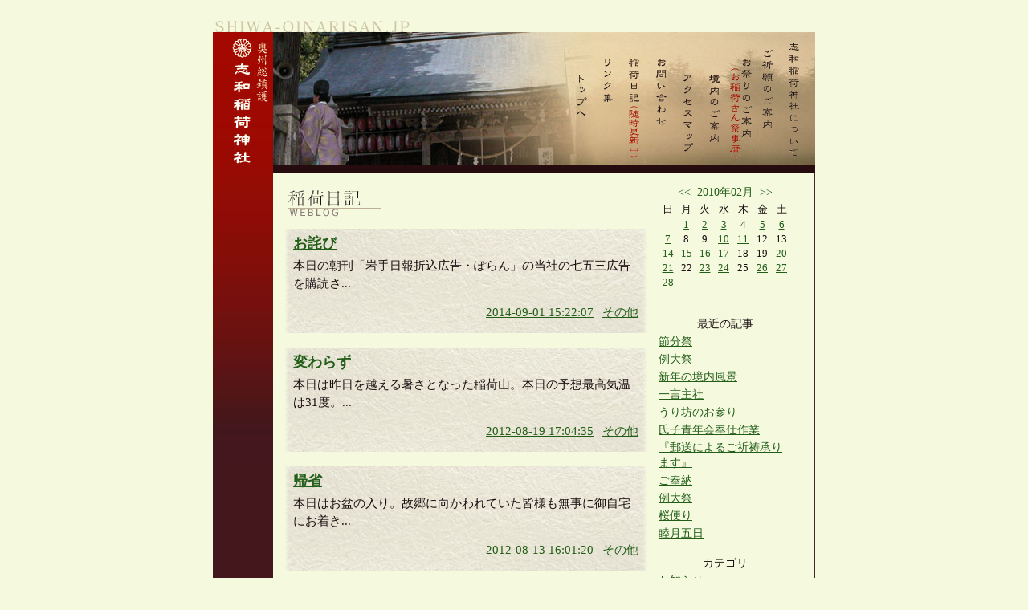

--- FILE ---
content_type: text/html; charset=shift_jis
request_url: https://www.shiwa-oinarisan.jp/blog/201002c7.html
body_size: 30761
content:
<!DOCTYPE HTML PUBLIC "-//W3C//DTD HTML 4.01 Transitional//EN">
<html lang="ja">
	<head>
		<meta http-equiv="Content-Type" content="text/html; charset=shift_jis">
		<meta http-equiv="Content-Style-Type" content="text/css">
		<link rel="stylesheet" href="../lib/base.css" type="text/css">
		<link rel="stylesheet" href="blog.css" type="text/css">
		<meta http-equiv="Content-Script-Type" content="text/javascript">
		<script type="text/javascript" src="../lib/rollover.js"></script>
		<script type="text/javascript" src="../lib/swfobject.js"></script>
		<script type="text/javascript" src="../lib/listmenu.js"></script>
		<link rel="start" href="index.html">
		<title>稲荷日記「カテゴリ：その他」 - 志和稲荷神社</title>
<style media="screen" type="text/css">
<!--
div#mainheader {
	background: url(./img/header.jpg) no-repeat top left;
	}
	div#maincontent div.mainleft {
		float:left;
		width: 450px;
		}
	div#maincontent div.mainright {
		float:right;
		text-align:right;
		width: 170px;
		padding-left: 10px;
		}
		div#blogmain img.imgleft {
			margin-right: 10px;
			}
		div#blogmain img.imgright {
			margin-left: 10px;
			}
		div#blogmain img.imgmid {
			margin-top: 10px;
			margin-right: 10px;
			}
		div#blogsidebar li { padding-bottom: 3px; }
		div#blogsidebar ul.listchild { padding-bottom:2px; }
		div#blogsidebar ul.listchild li { padding-left:2em; }
		div#blogsidebar ul.search li { text-align: center; }
-->
</style>
	</head>
	<body>
	
	<div id="content">
<div id="header">
	<a name="top"></a><a href="../index.html"><img src="../img/siteurl.gif" width="260" height="20" alt="shiwa-oinarisan.jp" title="shiwa-oinarisan.jp"></a>
</div>
<div id="mainbody">
	<div id="mainleft">
		<img src="../img/main_title.jpg" width="75" height="500" alt="奥州総鎮護 志和稲荷神社" title="奥州総鎮護 志和稲荷神社">
	</div>
	<div id="mainright">
		<div id="mainheader">
			<ul>
				<li><a href="../about/index.html" onmouseout="SwapImgRestore()" onmouseover="SwapImg('about','','../img/menubtn_about2.gif',1)"><img src="../img/menubtn_about.gif" width="30" height="150" alt="志和稲荷神社について" title="志和稲荷神社について" name="about"></a></li>
				<li><a href="../pray/index.html" onmouseout="SwapImgRestore()" onmouseover="SwapImg('pray','','../img/menubtn_pray2.gif',1)"><img src="../img/menubtn_pray.gif" width="30" height="150" alt="ご祈願のご案内" title="ご祈願のご案内" name="pray"></a></li>
				<li><a href="../event/index.html" onmouseout="SwapImgRestore()" onmouseover="SwapImg('event','','../img/menubtn_event2.gif',1)"><img src="../img/menubtn_event.gif" width="30" height="150" alt="お祭りのご案内" title="お祭りのご案内" name="event"></a></li>
				<li><a href="../map/index.html" onmouseout="SwapImgRestore()" onmouseover="SwapImg('map','','../img/menubtn_map2.gif',1)"><img src="../img/menubtn_map.gif" width="30" height="150" alt="境内のご案内" title="境内のご案内" name="map"></a></li>
				<li><a href="../access/index.html" onmouseout="SwapImgRestore()" onmouseover="SwapImg('acc','','../img/menubtn_acc2.gif',1)"><img src="../img/menubtn_acc.gif" width="30" height="150" alt="アクセスマップ" title="アクセスマップ" name="acc"></a></li>
				<li><a href="../inquiry/index.html" onmouseout="SwapImgRestore()" onmouseover="SwapImg('inq','','../img/menubtn_inq2.gif',1)"><img src="../img/menubtn_inq.gif" width="30" height="150" alt="お問い合わせ" title="お問い合わせ" name="inq"></a></li>
				<li><a href="../blog/index.html" onmouseout="SwapImgRestore()" onmouseover="SwapImg('blog','','../img/menubtn_blog2.gif',1)"><img src="../img/menubtn_blog.gif" width="30" height="150" alt="稲荷日記" title="稲荷日記" name="blog"></a></li>
				<li><a href="../link/index.html" onmouseout="SwapImgRestore()" onmouseover="SwapImg('link','','../img/menubtn_link2.gif',1)"><img src="../img/menubtn_link.gif" width="30" height="150" alt="リンク集" title="リンク集" name="link"></a></li>
				<li><a href="../index.html" onmouseout="SwapImgRestore()" onmouseover="SwapImg('top','','../img/menubtn_top2.gif',1)"><img src="../img/menubtn_top.gif" width="30" height="150" alt="トップへ戻る" title="トップへ戻る" name="top"></a></li>
			</ul>
		</div>
		<div id="maincontent">
			<div class="mainleft" id="blogmain">
				<h1><img src="img/title.gif" width="250" height="30" alt="稲荷日記" title="稲荷日記"><br><img src="img/etitle.gif" width="250" height="15" alt="Weblog" title="Weblog"></h1>
				
				
				
				
				
				<div class="blog">
					<h2 class="subject"><a href="201409012025.html">お詫び</a></h2>
					<p class="message">本日の朝刊「岩手日報折込広告・ぽらん」の当社の七五三広告を購読さ...</p>
					<p class="posted"><a href="201409012025.html">2014-09-01 15:22:07</a> | <a href="201409c7.html">その他</a></p>
					
				</div><br>
				
				<div class="blog">
					<h2 class="subject"><a href="201208191670.html">変わらず</a></h2>
					<p class="message">本日は昨日を越える暑さとなった稲荷山。本日の予想最高気温は31度。...</p>
					<p class="posted"><a href="201208191670.html">2012-08-19 17:04:35</a> | <a href="201208c7.html">その他</a></p>
					
				</div><br>
				
				<div class="blog">
					<h2 class="subject"><a href="201208131667.html">帰省</a></h2>
					<p class="message">本日はお盆の入り。故郷に向かわれていた皆様も無事に御自宅にお着き...</p>
					<p class="posted"><a href="201208131667.html">2012-08-13 16:01:20</a> | <a href="201208c7.html">その他</a></p>
					
				</div><br>
				
				<div class="blog">
					<h2 class="subject"><a href="201208121666.html">続き</a></h2>
					<p class="message">帰省ラッシュでございます。本日がそのピークと言うことで、高速道路...</p>
					<p class="posted"><a href="201208121666.html">2012-08-12 17:02:40</a> | <a href="201208c7.html">その他</a></p>
					
				</div><br>
				
				<div class="blog">
					<h2 class="subject"><a href="201208111665.html">三日振り</a></h2>
					<p class="message">3日振りの更新となってしまいました…日々稲荷日誌の更新を楽しみに...</p>
					<p class="posted"><a href="201208111665.html">2012-08-11 15:33:22</a> | <a href="201208c7.html">その他</a></p>
					
				</div><br>
				
				<div class="blog">
					<h2 class="subject"><a href="201208071664.html">準備</a></h2>
					<p class="message">30度を下回る気温。30度を下回ったのはいつ振りでしょうか？本日の予...</p>
					<p class="posted"><a href="201208071664.html">2012-08-07 16:49:34</a> | <a href="201208c7.html">その他</a></p>
					
				</div><br>
				
				<div class="blog">
					<h2 class="subject"><a href="201208061663.html">夏色</a></h2>
					<p class="message">盛岡さんさ踊りから始まり、気温の熱さを越える程に一気に華やかで賑...</p>
					<p class="posted"><a href="201208061663.html">2012-08-06 16:31:29</a> | <a href="201208c7.html">その他</a></p>
					
				</div><br>
				
				<div class="blog">
					<h2 class="subject"><a href="201208021659.html">35</a></h2>
					<p class="message">炎暑。炎のように暑く。県内各地も燃えさかるような暑さに包まれてお...</p>
					<p class="posted"><a href="201208021659.html">2012-08-02 16:34:51</a> | <a href="201208c7.html">その他</a></p>
					
				</div><br>
				
				<div class="blog">
					<h2 class="subject"><a href="201207131644.html">結</a></h2>
					<p class="message">こちらの「結」は昨日参列させて頂きました「山形県神道青年会」様の...</p>
					<p class="posted"><a href="201207131644.html">2012-07-13 13:16:38</a> | <a href="201207c7.html">その他</a></p>
					
				</div><br>
				
				<div class="blog">
					<h2 class="subject"><a href="201206241628.html">戻りました</a></h2>
					<p class="message">梅雨のはずが、台風も過ぎ雨がいつもより少なく感じられる6月下旬。...</p>
					<p class="posted"><a href="201206241628.html">2012-06-24 15:51:58</a> | <a href="201206c7.html">その他</a></p>
					
				</div><br>
				
				<div class="blog">
					<h2 class="subject"><a href="201206181625.html">自然にふれ</a></h2>
					<p class="message">今朝は久々の緊急地震速報に冷や汗をかきましたが特に被害もなくホッ...</p>
					<p class="posted"><a href="201206181625.html">2012-06-18 15:38:01</a> | <a href="201206c7.html">その他</a></p>
					
				</div><br>
				
				<div class="blog">
					<h2 class="subject"><a href="201206061615.html">観測</a></h2>
					<p class="message">本日6月6日は金星が太陽の前を横切る珍しい天体現象「金星の太陽面通...</p>
					<p class="posted"><a href="201206061615.html">2012-06-06 16:15:19</a> | <a href="201206c7.html">その他</a></p>
					
				</div><br>
				
				<div class="blog">
					<h2 class="subject"><a href="201205261607.html">東北六魂祭</a></h2>
					<p class="message">東北の魂を奮い立たせ、東日本大震災と言う試練を乗り越える為に。東...</p>
					<p class="posted"><a href="201205261607.html">2012-05-26 16:02:37</a> | <a href="201205c7.html">その他</a></p>
					
				</div><br>
				
				<div class="blog">
					<h2 class="subject"><a href="201205241605.html">新機能</a></h2>
					<p class="message">本日も天候に恵まれた稲荷山。そんな中、本日は所用にて釜石市鵜住居...</p>
					<p class="posted"><a href="201205241605.html">2012-05-24 15:55:27</a> | <a href="201205c7.html">その他</a></p>
					
				</div><br>
				
				<div class="blog">
					<h2 class="subject"><a href="201205211602.html">金環日食</a></h2>
					<p class="message">皆様も御覧になったでしょうか？世紀の天文ショーと言われる「金環日...</p>
					<p class="posted"><a href="201205211602.html">2012-05-21 16:20:11</a> | <a href="201205c7.html">その他</a></p>
					
				</div><br>
				
				<div class="blog">
					<h2 class="subject"><a href="201205151597.html">今年も</a></h2>
					<p class="message">本日は一日中雨の降る稲荷山となりました。この雨が田畑を始めとする...</p>
					<p class="posted"><a href="201205151597.html">2012-05-15 17:21:39</a> | <a href="201205c7.html">その他</a></p>
					
				</div><br>
				
				<div class="blog">
					<h2 class="subject"><a href="201204171579.html">お久し振りの</a></h2>
					<p class="message">本当に久し振りの更新となってしまいました。更新を怠っている内に当...</p>
					<p class="posted"><a href="201204171579.html">2012-04-17 16:57:25</a> | <a href="201204c7.html">その他</a></p>
					
				</div><br>
				
				<div class="blog">
					<h2 class="subject"><a href="201203231564.html">神職大会</a></h2>
					<p class="message">久し振りの更新となってしまいました…お休みしている間は先日が当神...</p>
					<p class="posted"><a href="201203231564.html">2012-03-23 16:47:10</a> | <a href="201203c7.html">その他</a></p>
					
				</div><br>
				
				<div class="blog">
					<h2 class="subject"><a href="201203171561.html">別れの季節</a></h2>
					<p class="message">春は別れの季節でもあります。慣れ親しんだ学舎、共に励まし合った友...</p>
					<p class="posted"><a href="201203171561.html">2012-03-17 17:15:12</a> | <a href="201203c7.html">その他</a></p>
					
				</div><br>
				
				<div class="blog">
					<h2 class="subject"><a href="201202101536.html">久し振りの</a></h2>
					<p class="message">五日振りの更新となってしまいました…御心配頂いておりました皆様に...</p>
					<p class="posted"><a href="201202101536.html">2012-02-10 15:02:58</a> | <a href="201202c7.html">その他</a></p>
					
				</div><br>
				
				<div class="blog">
					<h2 class="subject"><a href="201201291531.html">新年会</a></h2>
					<p class="message">新年を迎え、早くも下旬となりました。本日は1月最後の週末となり、...</p>
					<p class="posted"><a href="201201291531.html">2012-01-29 16:33:28</a> | <a href="201201c7.html">その他</a></p>
					
				</div><br>
				
				<div class="blog">
					<h2 class="subject"><a href="201111041460.html">準備</a></h2>
					<p class="message"> 綺麗な夕焼けから「今日もお疲れ様」とお言葉を頂いた午後4時。本日...</p>
					<p class="posted"><a href="201111041460.html">2011-11-04 17:01:38</a> | <a href="201111c7.html">その他</a></p>
					
				</div><br>
				
				<div class="blog">
					<h2 class="subject"><a href="201109121421.html">蒸し暑い</a></h2>
					<p class="message">まだまだ残暑の続く9月中旬。あの震災から半年。今月に入り県内では...</p>
					<p class="posted"><a href="201109121421.html">2011-09-12 16:01:00</a> | <a href="201109c7.html">その他</a></p>
					
				</div><br>
				
				<div class="blog">
					<h2 class="subject"><a href="201108171399.html">立秋は過ぎても…</a></h2>
					<p class="message">まだまだ暑い日が続く県内。天気予報では今週末から幾分涼しくなると...</p>
					<p class="posted"><a href="201108171399.html">2011-08-17 16:48:44</a> | <a href="201108c7.html">その他</a></p>
					
				</div><br>
				
				<div class="blog">
					<h2 class="subject"><a href="201108091396.html">風物詩</a></h2>
					<p class="message">本日の県内も30度を優に超え、外に出るだけで汗が噴き出します。これ...</p>
					<p class="posted"><a href="201108091396.html">2011-08-09 16:17:28</a> | <a href="201108c7.html">その他</a></p>
					
				</div><br>
				
				<div class="blog">
					<h2 class="subject"><a href="201105241344.html">颯爽と</a></h2>
					<p class="message">本日も清々しい風が吹き抜ける稲荷山。暖かさとと爽やかさに包まれる...</p>
					<p class="posted"><a href="201105241344.html">2011-05-24 15:40:42</a> | <a href="201105c7.html">その他</a></p>
					
				</div><br>
				
				<div class="blog">
					<h2 class="subject"><a href="201105141337.html">ヤンマー</a></h2>
					<p class="message"> 雲がゆっくりと流れ、5月の青空はより爽やかに輝きを増します。その...</p>
					<p class="posted"><a href="201105141337.html">2011-05-14 16:45:40</a> | <a href="201105c7.html">その他</a></p>
					
				</div><br>
				
				<div class="blog">
					<h2 class="subject"><a href="201104101313.html">快晴</a></h2>
					<p class="message"> 気持ちの良い青空が戻って参りました。日中の気温も15度近くまで上...</p>
					<p class="posted"><a href="201104101313.html">2011-04-10 16:44:02</a> | <a href="201104c7.html">その他</a></p>
					
				</div><br>
				
				<div class="blog">
					<h2 class="subject"><a href="201103021289.html">「むっきむっきず」</a></h2>
					<p class="message">何やらタイトルの意味が分かりませんとお叱りを受けそうですが、こち...</p>
					<p class="posted"><a href="201103021289.html">2011-03-02 16:05:26</a> | <a href="201103c7.html">その他</a></p>
					
				</div><br>
				
				<div class="blog">
					<h2 class="subject"><a href="201102111274.html">建国記念の日</a></h2>
					<p class="message">本日は皇紀2671年「建国記念の日」でございます。初代神武天皇が大和...</p>
					<p class="posted"><a href="201102111274.html">2011-02-11 15:48:50</a> | <a href="201102c7.html">その他</a></p>
					
				</div><br>
				
				
				<p class="textcenter">
					
					
				<strong>1</strong>
				 | <a href="javascript:;" onClick="submitPage('f','2');return false">2</a>
				 | <a href="javascript:;" onClick="submitPage('f','3');return false">3</a>
				 | <a href="javascript:;" onClick="submitPage('f','4');return false">4</a>
				 | <a href="javascript:;" onClick="submitPage('f','5');return false">5</a>
				 | <a href="javascript:;" onClick="submitPage('f','6');return false">6</a>
				 | <a href="javascript:;" onClick="submitPage('f','7');return false">7</a>
				 | <a href="javascript:;" onClick="submitPage('f','8');return false">8</a>
				 | <a href="javascript:;" onClick="submitPage('f','9');return false">9</a>
					&nbsp;<a href="javascript:;" onClick="submitPage('f','2');return false">次の30件&gt;&gt;</a>
				</p>

				
			</div>
			<div class="mainright" id="blogsidebar">
					<p><a href="201001.html">&lt;&lt;</a>&nbsp;&nbsp;<a href="201002.html">2010年02月</a>&nbsp;&nbsp;<a href="201003.html">&gt;&gt;</a></p>
					<table border cellspacing="0" summary="カレンダー" id="calendar">
					<tr><td>日</td><td>月</td><td>火</td><td>水</td><td>木</td><td>金</td><td>土</td></tr>
								<tr><td class="white">&nbsp;</td><td class="black"><a href="20100201.html">1</a></td><td class="black"><a href="20100202.html">2</a></td><td class="black"><a href="20100203.html">3</a></td><td class="black">4</td><td class="black"><a href="20100205.html">5</a></td><td class="black"><a href="20100206.html">6</a></td></tr>
			<tr><td class="black"><a href="20100207.html">7</a></td><td class="black">8</td><td class="black">9</td><td class="black"><a href="20100210.html">10</a></td><td class="black"><a href="20100211.html">11</a></td><td class="black">12</td><td class="black">13</td></tr>
			<tr><td class="black"><a href="20100214.html">14</a></td><td class="black"><a href="20100215.html">15</a></td><td class="black"><a href="20100216.html">16</a></td><td class="black"><a href="20100217.html">17</a></td><td class="black">18</td><td class="black">19</td><td class="black"><a href="20100220.html">20</a></td></tr>
			<tr><td class="black"><a href="20100221.html">21</a></td><td class="black">22</td><td class="black"><a href="20100223.html">23</a></td><td class="black"><a href="20100224.html">24</a></td><td class="black">25</td><td class="black"><a href="20100226.html">26</a></td><td class="black"><a href="20100227.html">27</a></td></tr>
			<tr><td class="black"><a href="20100228.html">28</a></td><td class="white">&nbsp;</td><td class="white">&nbsp;</td><td class="white">&nbsp;</td><td class="white">&nbsp;</td><td class="white">&nbsp;</td><td class="white">&nbsp;</td></tr>

					</table><br>

					
					<p>最近の記事</p>
					<ul>
						<li><a href="202202072378.html">節分祭</a></li>
						<li><a href="202105052377.html">例大祭</a></li>
						<li><a href="202101012376.html">新年の境内風景</a></li>
						<li><a href="202009062374.html">一言主社</a></li>
						<li><a href="202007032373.html">うり坊のお参り</a></li>
						<li><a href="202006142372.html">氏子青年会奉仕作業</a></li>
						<li><a href="202005192371.html">『郵送によるご祈祷承ります』</a></li>
						<li><a href="202005132370.html">ご奉納</a></li>
						<li><a href="202005052368.html">例大祭</a></li>
						<li><a href="202004162366.html">桜便り</a></li>
						<li><a href="202001052364.html">睦月五日</a></li>
					</ul>
					
								
					
					<p>カテゴリ</p>
					<ul>
						<li><a href="c1.html">お知らせ</a></li>
						<li><a href="c8.html">神社</a></li>
						<li><a href="c2.html">祈祷</a></li>
						<li><a href="c3.html">来客</a></li>
						<li><a href="c4.html">境内</a></li>
						<li><a href="c5.html">たべる</a></li>
						<li><a href="c6.html">草花</a></li>
						<li><a href="c9.html">スポーツ</a></li>
						<li><a href="c10.html">動物</a></li>
						<li><a href="c11.html">兼務神社</a></li>
						<li><a href="c12.html">東日本大震災</a></li>
						<li><a href="c13.html">旅先</a></li>
						<li><a href="c7.html">その他</a></li>
					</ul>
					

					<p>BLOG内検索</p>
					<form name="f" action="./" method="post">
					<ul class="search">
						<li><input type="text" name="word" value="" size="15" style="width:160px;"><input type="hidden" name="page" value=""><input type="hidden" name="cat" value="7"></li>
						<li><input type="submit" value="検索"></li>
					</ul>
					</form>
					
					
					<p>アーカイブ</p>
					<ul class="listmenu">
						<li class="listopen_"><a href="javascript:;">2022年</a>
							<ul class="listchild">
								<li><a href="202202.html">2022年02月</a></li>
							</ul>
						</li>
						<li class="listclose_"><a href="javascript:;">2021年</a>
							<ul class="listchild">
								<li><a href="202105.html">2021年05月</a></li>
								<li><a href="202101.html">2021年01月</a></li>
							</ul>
						</li>
						<li class="listclose_"><a href="javascript:;">2020年</a>
							<ul class="listchild">
								<li><a href="202009.html">2020年09月</a></li>
								<li><a href="202007.html">2020年07月</a></li>
								<li><a href="202006.html">2020年06月</a></li>
								<li><a href="202005.html">2020年05月</a></li>
								<li><a href="202004.html">2020年04月</a></li>
								<li><a href="202001.html">2020年01月</a></li>
							</ul>
						</li>
						<li class="listclose_"><a href="javascript:;">2019年</a>
							<ul class="listchild">
								<li><a href="201912.html">2019年12月</a></li>
								<li><a href="201910.html">2019年10月</a></li>
								<li><a href="201908.html">2019年08月</a></li>
								<li><a href="201907.html">2019年07月</a></li>
								<li><a href="201906.html">2019年06月</a></li>
								<li><a href="201905.html">2019年05月</a></li>
								<li><a href="201904.html">2019年04月</a></li>
								<li><a href="201903.html">2019年03月</a></li>
								<li><a href="201902.html">2019年02月</a></li>
								<li><a href="201901.html">2019年01月</a></li>
							</ul>
						</li>
						<li class="listclose_"><a href="javascript:;">2018年</a>
							<ul class="listchild">
								<li><a href="201812.html">2018年12月</a></li>
								<li><a href="201811.html">2018年11月</a></li>
								<li><a href="201810.html">2018年10月</a></li>
								<li><a href="201809.html">2018年09月</a></li>
								<li><a href="201808.html">2018年08月</a></li>
								<li><a href="201807.html">2018年07月</a></li>
								<li><a href="201806.html">2018年06月</a></li>
								<li><a href="201805.html">2018年05月</a></li>
								<li><a href="201804.html">2018年04月</a></li>
								<li><a href="201803.html">2018年03月</a></li>
								<li><a href="201802.html">2018年02月</a></li>
								<li><a href="201801.html">2018年01月</a></li>
							</ul>
						</li>
						<li class="listclose_"><a href="javascript:;">2017年</a>
							<ul class="listchild">
								<li><a href="201712.html">2017年12月</a></li>
								<li><a href="201711.html">2017年11月</a></li>
								<li><a href="201710.html">2017年10月</a></li>
								<li><a href="201709.html">2017年09月</a></li>
								<li><a href="201708.html">2017年08月</a></li>
								<li><a href="201707.html">2017年07月</a></li>
								<li><a href="201706.html">2017年06月</a></li>
								<li><a href="201705.html">2017年05月</a></li>
								<li><a href="201704.html">2017年04月</a></li>
								<li><a href="201703.html">2017年03月</a></li>
								<li><a href="201702.html">2017年02月</a></li>
								<li><a href="201701.html">2017年01月</a></li>
							</ul>
						</li>
						<li class="listclose_"><a href="javascript:;">2016年</a>
							<ul class="listchild">
								<li><a href="201612.html">2016年12月</a></li>
								<li><a href="201611.html">2016年11月</a></li>
								<li><a href="201610.html">2016年10月</a></li>
								<li><a href="201609.html">2016年09月</a></li>
								<li><a href="201608.html">2016年08月</a></li>
								<li><a href="201607.html">2016年07月</a></li>
								<li><a href="201606.html">2016年06月</a></li>
								<li><a href="201605.html">2016年05月</a></li>
								<li><a href="201604.html">2016年04月</a></li>
								<li><a href="201603.html">2016年03月</a></li>
								<li><a href="201602.html">2016年02月</a></li>
								<li><a href="201601.html">2016年01月</a></li>
							</ul>
						</li>
						<li class="listclose_"><a href="javascript:;">2015年</a>
							<ul class="listchild">
								<li><a href="201512.html">2015年12月</a></li>
								<li><a href="201511.html">2015年11月</a></li>
								<li><a href="201510.html">2015年10月</a></li>
								<li><a href="201509.html">2015年09月</a></li>
								<li><a href="201508.html">2015年08月</a></li>
								<li><a href="201507.html">2015年07月</a></li>
								<li><a href="201506.html">2015年06月</a></li>
								<li><a href="201505.html">2015年05月</a></li>
								<li><a href="201504.html">2015年04月</a></li>
								<li><a href="201503.html">2015年03月</a></li>
								<li><a href="201502.html">2015年02月</a></li>
								<li><a href="201501.html">2015年01月</a></li>
							</ul>
						</li>
						<li class="listclose_"><a href="javascript:;">2014年</a>
							<ul class="listchild">
								<li><a href="201412.html">2014年12月</a></li>
								<li><a href="201411.html">2014年11月</a></li>
								<li><a href="201410.html">2014年10月</a></li>
								<li><a href="201409.html">2014年09月</a></li>
								<li><a href="201408.html">2014年08月</a></li>
								<li><a href="201407.html">2014年07月</a></li>
								<li><a href="201406.html">2014年06月</a></li>
								<li><a href="201405.html">2014年05月</a></li>
								<li><a href="201404.html">2014年04月</a></li>
								<li><a href="201403.html">2014年03月</a></li>
								<li><a href="201402.html">2014年02月</a></li>
								<li><a href="201401.html">2014年01月</a></li>
							</ul>
						</li>
						<li class="listclose_"><a href="javascript:;">2013年</a>
							<ul class="listchild">
								<li><a href="201312.html">2013年12月</a></li>
								<li><a href="201311.html">2013年11月</a></li>
								<li><a href="201310.html">2013年10月</a></li>
								<li><a href="201309.html">2013年09月</a></li>
								<li><a href="201308.html">2013年08月</a></li>
								<li><a href="201307.html">2013年07月</a></li>
								<li><a href="201306.html">2013年06月</a></li>
								<li><a href="201305.html">2013年05月</a></li>
								<li><a href="201304.html">2013年04月</a></li>
								<li><a href="201303.html">2013年03月</a></li>
								<li><a href="201302.html">2013年02月</a></li>
								<li><a href="201301.html">2013年01月</a></li>
							</ul>
						</li>
						<li class="listclose_"><a href="javascript:;">2012年</a>
							<ul class="listchild">
								<li><a href="201212.html">2012年12月</a></li>
								<li><a href="201211.html">2012年11月</a></li>
								<li><a href="201210.html">2012年10月</a></li>
								<li><a href="201209.html">2012年09月</a></li>
								<li><a href="201208.html">2012年08月</a></li>
								<li><a href="201207.html">2012年07月</a></li>
								<li><a href="201206.html">2012年06月</a></li>
								<li><a href="201205.html">2012年05月</a></li>
								<li><a href="201204.html">2012年04月</a></li>
								<li><a href="201203.html">2012年03月</a></li>
								<li><a href="201202.html">2012年02月</a></li>
								<li><a href="201201.html">2012年01月</a></li>
							</ul>
						</li>
						<li class="listclose_"><a href="javascript:;">2011年</a>
							<ul class="listchild">
								<li><a href="201112.html">2011年12月</a></li>
								<li><a href="201111.html">2011年11月</a></li>
								<li><a href="201110.html">2011年10月</a></li>
								<li><a href="201109.html">2011年09月</a></li>
								<li><a href="201108.html">2011年08月</a></li>
								<li><a href="201107.html">2011年07月</a></li>
								<li><a href="201106.html">2011年06月</a></li>
								<li><a href="201105.html">2011年05月</a></li>
								<li><a href="201104.html">2011年04月</a></li>
								<li><a href="201103.html">2011年03月</a></li>
								<li><a href="201102.html">2011年02月</a></li>
								<li><a href="201101.html">2011年01月</a></li>
							</ul>
						</li>
						<li class="listclose_"><a href="javascript:;">2010年</a>
							<ul class="listchild">
								<li><a href="201012.html">2010年12月</a></li>
								<li><a href="201011.html">2010年11月</a></li>
								<li><a href="201010.html">2010年10月</a></li>
								<li><a href="201009.html">2010年09月</a></li>
								<li><a href="201008.html">2010年08月</a></li>
								<li><a href="201007.html">2010年07月</a></li>
								<li><a href="201006.html">2010年06月</a></li>
								<li><a href="201005.html">2010年05月</a></li>
								<li><a href="201004.html">2010年04月</a></li>
								<li><a href="201003.html">2010年03月</a></li>
								<li><a href="201002.html">2010年02月</a></li>
								<li><a href="201001.html">2010年01月</a></li>
							</ul>
						</li>
						<li class="listclose_"><a href="javascript:;">2009年</a>
							<ul class="listchild">
								<li><a href="200912.html">2009年12月</a></li>
								<li><a href="200911.html">2009年11月</a></li>
								<li><a href="200910.html">2009年10月</a></li>
								<li><a href="200909.html">2009年09月</a></li>
								<li><a href="200908.html">2009年08月</a></li>
								<li><a href="200907.html">2009年07月</a></li>
								<li><a href="200906.html">2009年06月</a></li>
								<li><a href="200905.html">2009年05月</a></li>
								<li><a href="200904.html">2009年04月</a></li>
								<li><a href="200903.html">2009年03月</a></li>
								<li><a href="200902.html">2009年02月</a></li>
								<li><a href="200901.html">2009年01月</a></li>
							</ul>
						</li>
						<li class="listclose_"><a href="javascript:;">2008年</a>
							<ul class="listchild">
								<li><a href="200812.html">2008年12月</a></li>
								<li><a href="200811.html">2008年11月</a></li>
								<li><a href="200810.html">2008年10月</a></li>
								<li><a href="200809.html">2008年09月</a></li>
								<li><a href="200808.html">2008年08月</a></li>
								<li><a href="200807.html">2008年07月</a></li>
								<li><a href="200806.html">2008年06月</a></li>
								<li><a href="200805.html">2008年05月</a></li>
								<li><a href="200804.html">2008年04月</a></li>
								<li><a href="200803.html">2008年03月</a></li>
								<li><a href="200802.html">2008年02月</a></li>
								<li><a href="200801.html">2008年01月</a></li>
							</ul>
						</li>
						<li class="listclose_"><a href="javascript:;">2007年</a>
							<ul class="listchild">
								<li><a href="200712.html">2007年12月</a></li>
								<li><a href="200711.html">2007年11月</a></li>
								<li><a href="200710.html">2007年10月</a></li>
								<li><a href="200709.html">2007年09月</a></li>
								<li><a href="200708.html">2007年08月</a></li>
								<li><a href="200707.html">2007年07月</a></li>
								<li><a href="200706.html">2007年06月</a></li>
								<li><a href="200705.html">2007年05月</a></li>
								<li><a href="200704.html">2007年04月</a></li>
								<li><a href="200703.html">2007年03月</a></li>
								<li><a href="200702.html">2007年02月</a></li>
								<li><a href="200701.html">2007年01月</a></li>
							</ul>
						</li>
						<li class="listclose_"><a href="javascript:;">2006年</a>
							<ul class="listchild">
								<li><a href="200612.html">2006年12月</a></li>
								<li><a href="200611.html">2006年11月</a></li>
								<li><a href="200610.html">2006年10月</a></li>
								<li><a href="200609.html">2006年09月</a></li>
								<li><a href="200608.html">2006年08月</a></li>
								<li><a href="200607.html">2006年07月</a></li>
								<li><a href="200606.html">2006年06月</a></li>
								<li><a href="200605.html">2006年05月</a></li>
							</ul>
						</li>
					</ul>
					

					
					<p>リンク</p>
					<ul>
						<li><a href="http://www.facebook.com/pages/%E5%BF%97%E5%92%8C%E7%A8%B2%E8%8D%B7%E7%A5%9E%E7%A4%BE/452325891463690" target="_blank">志和稲荷神社Facebook</a></li>
						<li><a href="http://www.ganshinsei.jp.//" target="_blank">岩手県神道青年会</a></li>
					</ul>
					
			</div>
			<div class="clear"></div>
			<br>
			<p class="backtotop"><a href="#top">▲上へ戻る</a></p>
		</div>
	</div>
	<div class="clear"></div>
</div>
<div id="footer">
	<p class="copyright"><img src="../img/copyright.gif" width="315" height="10" alt="Copyright 2006 Shiwa Inari Jinja. All rights reserved." title="Copyright 2006 Shiwa Inari Jinja. All rights reserved."></p>
</div>
	</div>

	</body>
</html>

--- FILE ---
content_type: text/css
request_url: https://www.shiwa-oinarisan.jp/lib/base.css
body_size: 2319
content:
* { margin: 0px; padding: 0px; }
table,th,td,img {
	border: none;
}
li {
	list-style: none outside;
	text-align: left;
}
body {
	text-align: center;
	margin:20px;
	background:#f5f9de;
	color: #1c1012;
	font-size: 95%;
}
div#content {
	margin-right: auto;
	margin-left: auto;
	width: 750px;
	height: 600px;
	text-align: left;
}
div#header {

}
div#footer {
	clear: both;
	text-align:center;
}

div#mainbody {
	width: 750px;
	background:#f5f9de url(../img/main_title_back.gif) repeat-y bottom left;
	border-bottom:solid 1px #260c0f;
	}
	div#mainleft {
		float:left;
		width: 75px;
		}
	div#mainright {
		float: right;
		width: 675px;
		}
		div#mainheader {
			width: 675px;
			height: 165px;
			}
			div#mainheader ul {
				float:right;
				display: block;
				width: 350px;
				height: 165px;
				padding-right: 10px;
				}
			div#mainheader li {
				display: block;
				width: 30px;
				height: 150px;
				float:right;
				padding-top: 10px;
				padding-left: 3px;
				}
		div#maincontent {
			padding: 15px 25px 15px 15px;
			border-top:solid 10px #260c0f;
			}
			div#maincontent h1 {
				padding-bottom: 10px;
				}
			div#maincontent h2 {
				font-weight: bold;
				padding-bottom:5px;
				}
			div#maincontent h3 {
				font-weight: bold;
				}
			div#maincontent p {
				padding-bottom: 15px;
				}
				div#maincontent p.h2 {
					font-size: 100%;
					line-height: 150%;
					}
				div#maincontent p.h3 {
					font-size: 90%;
					padding-left: 15px;
					line-height: 130%;
					}
				div#maincontent p.h4 {
					font-size: 90%;
					line-height: 130%;
					}
			div#maincontent div.main {
				width: 635px;
				padding-left: 25px;
				}
/* 上 右 下 左 */
.fontS { font-size: 80%; line-height: 130%; }
.fontM { font-size: 90%; line-height: 130%; }
.fontL { font-size: 100%; line-height: 150%; }
.backtotop { text-align: right; font-size: 85%; padding-right: 25px; }
.clear { clear: both; }
.floatleft { float: left; }
.floatright { float: right; }
.textleft { text-align: left; }
.textright { text-align: right;	 }
.textcenter { text-align: center; }
.caution { color:#c00000; }
h1,h2,h3,h4,h5 {
	font-weight: normal;
}
h1 {	font-size: 150%; }
h2 {	font-size: 120%; }
h3 {	font-size: 100%; }
h4 {	font-size: 90%; }
h5 {	font-size: 90%; }
p.copyright {
	padding-top: 5px;		text-align: center;
}
a,a:link { color: #235e19; }
a:visited { color: #7a6614; }
a:active, a:hover { color: #8c1919; }



--- FILE ---
content_type: text/css
request_url: https://www.shiwa-oinarisan.jp/blog/blog.css
body_size: 1068
content:
table#calendar {
	width: 165px;		font-size: 85%;
	padding-bottom:15px;
}
	table#calendar td {
		padding: 1px;		text-align: center;
		}
		table#calendar td.today {
			font-weight: bold;		color:#235e19;
			}
		table#calendar td.select {
			font-weight: bold;		color:#7a6614;
			}
		table#calendar td.white {
			background: #f5f9de;		color:#f5f9de;
			}
		table#calendar td.black {
			background: #f5f9de;
			}
div#blogsidebar p {
	padding-bottom: 3px;
	width: 165px;		font-size: 95%;	text-align: center;
	}
div#blogsidebar ul {
	width: 165px;
	padding-bottom:15px;
	}
div#blogsidebar li {
	font-size: 95%;
	padding-bottom: 2px;
	}

div#blogmain p.navi {
	padding-bottom: 5px;
	padding-right: 10px;
	}

div#blogmain h2.subject {
	padding-bottom: 5px;
	}
div#blogmain div.blog {
	width: 430px;
	padding: 5px 10px 0px 10px;
	background: url(./img/blogback.jpg) repeat-y top left;
	}
	*html div#blogmain div.blog {
		width: 450px;
		}
div#blogmain p.date {
	padding-bottom: 5px;
	}
div#blogmain h2.subject {
	color:#112354;
	}
div#blogmain p.message {
	line-height: 150%;
	}
div#blogmain p.posted {
	text-align: right;
	clear: both;
	}
/* 上 右 下 左 */


--- FILE ---
content_type: application/javascript
request_url: https://www.shiwa-oinarisan.jp/lib/listmenu.js
body_size: 1029
content:
function ListMenu() {
	if (!document.getElementsByTagName) return;
	var ListMenu = document.getElementsByTagName('LI');
	for (var i = 0; i < ListMenu.length; i++) {
		var menu = ListMenu[i].className;
		if (menu.indexOf("list") > -1) {
			var submenu = ListMenu[i].childNodes;
			for (var j = 0; j < submenu.length; j++) {
				if (submenu[j].tagName == 'A') {
					submenu[j].onclick = function() {
						var node = this.nextSibling;
						while (1) {
							if (node != null) {
								if (node.tagName == 'UL') {
									var d = (node.style.display == "none")
									node.style.display = (d) ? "block" : "none";
									this.className = (d) ? "listopen" : "listclose";
									return false;
								}
								node = node.nextSibling;
							} else {
								return false;
							}
						}
						return false;
					}
					submenu[j].className = (menu.indexOf("open") > -1) ? "listopen" : "listclose";
				}
				if (submenu[j].tagName == 'UL') {
					submenu[j].style.display = (menu.indexOf("open") > -1) ? "block" : "none";
				}
			}
		}
	}
}
window.onload = ListMenu;


--- FILE ---
content_type: application/javascript
request_url: https://www.shiwa-oinarisan.jp/lib/rollover.js
body_size: 1168
content:
function PreloadImg() {
	var d=document; if(d.images){ if(!d.p) d.p=new Array();
	var i,j=d.p.length,a=PreloadImg.arguments; for(i=0; i<a.length; i++)
	if (a[i].indexOf("#")!=0){ d.p[j]=new Image; d.p[j++].src=a[i];}}
}
function SwapImgRestore() {	
	var i,x,a=document.sr; for(i=0;a&&i<a.length&&(x=a[i])&&x.oSrc;i++) x.src=x.oSrc;
}
function findObj(n, d) {
	var p,i,x;  if(!d) d=document; if((p=n.indexOf("?"))>0&&parent.frames.length) {
	d=parent.frames[n.substring(p+1)].document; n=n.substring(0,p);}
	if(!(x=d[n])&&d.all) x=d.all[n]; for (i=0;!x&&i<d.forms.length;i++) x=d.forms[i][n];
	for(i=0;!x&&d.layers&&i<d.layers.length;i++) x=findObj(n,d.layers[i].document); return x;
}
function SwapImg() {
	var i,j=0,x,a=SwapImg.arguments; document.sr=new Array; for(i=0;i<(a.length-2);i+=3)
	if ((x=findObj(a[i]))!=null){document.sr[j++]=x; if(!x.oSrc) x.oSrc=x.src; x.src=a[i+2];}
}
function submitPage(f,p){
	if (p) { document[f].page.value = p; }
	document[f].submit();	return false;
}
function submitForm(f,m,n,p,a){
	if (m) { document[f].mode.value = m; } else { document[f].mode.value = ''; }
	if (n) { document[f].no.value = n; }
	if (p) { document[f].page.value = p; }
	if (a) { document[f].action = a; }
	document[f].submit();	return false;
}